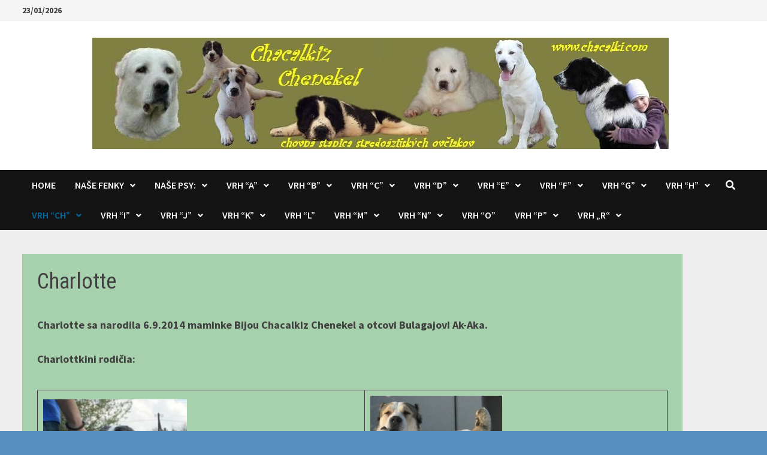

--- FILE ---
content_type: text/html; charset=UTF-8
request_url: https://www.chacalki.com/charlotte/
body_size: 10285
content:
<!doctype html>
<html lang="sk-SK">
<head>
	<meta charset="UTF-8">
	<meta name="viewport" content="width=device-width, initial-scale=1">
	<link rel="profile" href="https://gmpg.org/xfn/11">

	<title>Charlotte &#8211; Chacalkiz Chenekel</title>
<link rel='dns-prefetch' href='//fonts.googleapis.com' />
<link rel='dns-prefetch' href='//s.w.org' />
<link rel="alternate" type="application/rss+xml" title="RSS kanál: Chacalkiz Chenekel &raquo;" href="https://www.chacalki.com/feed/" />
<link rel="alternate" type="application/rss+xml" title="RSS kanál komentárov webu Chacalkiz Chenekel &raquo;" href="https://www.chacalki.com/comments/feed/" />
		<script type="text/javascript">
			window._wpemojiSettings = {"baseUrl":"https:\/\/s.w.org\/images\/core\/emoji\/13.0.0\/72x72\/","ext":".png","svgUrl":"https:\/\/s.w.org\/images\/core\/emoji\/13.0.0\/svg\/","svgExt":".svg","source":{"concatemoji":"https:\/\/www.chacalki.com\/wp-includes\/js\/wp-emoji-release.min.js?ver=5.5.17"}};
			!function(e,a,t){var n,r,o,i=a.createElement("canvas"),p=i.getContext&&i.getContext("2d");function s(e,t){var a=String.fromCharCode;p.clearRect(0,0,i.width,i.height),p.fillText(a.apply(this,e),0,0);e=i.toDataURL();return p.clearRect(0,0,i.width,i.height),p.fillText(a.apply(this,t),0,0),e===i.toDataURL()}function c(e){var t=a.createElement("script");t.src=e,t.defer=t.type="text/javascript",a.getElementsByTagName("head")[0].appendChild(t)}for(o=Array("flag","emoji"),t.supports={everything:!0,everythingExceptFlag:!0},r=0;r<o.length;r++)t.supports[o[r]]=function(e){if(!p||!p.fillText)return!1;switch(p.textBaseline="top",p.font="600 32px Arial",e){case"flag":return s([127987,65039,8205,9895,65039],[127987,65039,8203,9895,65039])?!1:!s([55356,56826,55356,56819],[55356,56826,8203,55356,56819])&&!s([55356,57332,56128,56423,56128,56418,56128,56421,56128,56430,56128,56423,56128,56447],[55356,57332,8203,56128,56423,8203,56128,56418,8203,56128,56421,8203,56128,56430,8203,56128,56423,8203,56128,56447]);case"emoji":return!s([55357,56424,8205,55356,57212],[55357,56424,8203,55356,57212])}return!1}(o[r]),t.supports.everything=t.supports.everything&&t.supports[o[r]],"flag"!==o[r]&&(t.supports.everythingExceptFlag=t.supports.everythingExceptFlag&&t.supports[o[r]]);t.supports.everythingExceptFlag=t.supports.everythingExceptFlag&&!t.supports.flag,t.DOMReady=!1,t.readyCallback=function(){t.DOMReady=!0},t.supports.everything||(n=function(){t.readyCallback()},a.addEventListener?(a.addEventListener("DOMContentLoaded",n,!1),e.addEventListener("load",n,!1)):(e.attachEvent("onload",n),a.attachEvent("onreadystatechange",function(){"complete"===a.readyState&&t.readyCallback()})),(n=t.source||{}).concatemoji?c(n.concatemoji):n.wpemoji&&n.twemoji&&(c(n.twemoji),c(n.wpemoji)))}(window,document,window._wpemojiSettings);
		</script>
		<style type="text/css">
img.wp-smiley,
img.emoji {
	display: inline !important;
	border: none !important;
	box-shadow: none !important;
	height: 1em !important;
	width: 1em !important;
	margin: 0 .07em !important;
	vertical-align: -0.1em !important;
	background: none !important;
	padding: 0 !important;
}
</style>
	<link rel='stylesheet' id='wp-block-library-css'  href='https://www.chacalki.com/wp-includes/css/dist/block-library/style.min.css?ver=5.5.17' type='text/css' media='all' />
<link rel='stylesheet' id='wp-block-library-theme-css'  href='https://www.chacalki.com/wp-includes/css/dist/block-library/theme.min.css?ver=5.5.17' type='text/css' media='all' />
<link rel='stylesheet' id='font-awesome-css'  href='https://www.chacalki.com/wp-content/themes/bam/assets/fonts/css/all.min.css?ver=5.15.4' type='text/css' media='all' />
<link rel='stylesheet' id='bam-style-css'  href='https://www.chacalki.com/wp-content/themes/bam/style.css?ver=1.3.4' type='text/css' media='all' />
<link rel='stylesheet' id='bam-google-fonts-css'  href='https://fonts.googleapis.com/css?family=Source+Sans+Pro%3A100%2C200%2C300%2C400%2C500%2C600%2C700%2C800%2C900%2C100i%2C200i%2C300i%2C400i%2C500i%2C600i%2C700i%2C800i%2C900i|Roboto+Condensed%3A100%2C200%2C300%2C400%2C500%2C600%2C700%2C800%2C900%2C100i%2C200i%2C300i%2C400i%2C500i%2C600i%2C700i%2C800i%2C900i%26subset%3Dlatin' type='text/css' media='all' />
<link rel="https://api.w.org/" href="https://www.chacalki.com/wp-json/" /><link rel="alternate" type="application/json" href="https://www.chacalki.com/wp-json/wp/v2/pages/4946" /><link rel="EditURI" type="application/rsd+xml" title="RSD" href="https://www.chacalki.com/xmlrpc.php?rsd" />
<link rel="wlwmanifest" type="application/wlwmanifest+xml" href="https://www.chacalki.com/wp-includes/wlwmanifest.xml" /> 
<meta name="generator" content="WordPress 5.5.17" />
<link rel="canonical" href="https://www.chacalki.com/charlotte/" />
<link rel='shortlink' href='https://www.chacalki.com/?p=4946' />
<link rel="alternate" type="application/json+oembed" href="https://www.chacalki.com/wp-json/oembed/1.0/embed?url=https%3A%2F%2Fwww.chacalki.com%2Fcharlotte%2F" />
<link rel="alternate" type="text/xml+oembed" href="https://www.chacalki.com/wp-json/oembed/1.0/embed?url=https%3A%2F%2Fwww.chacalki.com%2Fcharlotte%2F&#038;format=xml" />
		<style type="text/css">
					.site-title,
			.site-description {
				position: absolute;
				clip: rect(1px, 1px, 1px, 1px);
				display: none;
			}
				</style>
		<style type="text/css" id="custom-background-css">
body.custom-background { background-image: url("https://www.chacalki.com/wp-content/uploads/2019/05/Tunde_04_2019_02m.jpg"); background-position: left top; background-size: auto; background-repeat: repeat; background-attachment: scroll; }
</style>
	<link rel="icon" href="https://www.chacalki.com/wp-content/uploads/2019/12/cropped-Mina_2019_12_30_019-scaled-1-32x32.jpg" sizes="32x32" />
<link rel="icon" href="https://www.chacalki.com/wp-content/uploads/2019/12/cropped-Mina_2019_12_30_019-scaled-1-192x192.jpg" sizes="192x192" />
<link rel="apple-touch-icon" href="https://www.chacalki.com/wp-content/uploads/2019/12/cropped-Mina_2019_12_30_019-scaled-1-180x180.jpg" />
<meta name="msapplication-TileImage" content="https://www.chacalki.com/wp-content/uploads/2019/12/cropped-Mina_2019_12_30_019-scaled-1-270x270.jpg" />

		<style type="text/css" id="theme-custom-css">
			/* Header CSS */
                    body.boxed-layout #page {
                        max-width: 1443px;
                    }
                
                    @media ( min-width: 768px ) {
                        #primary {
                            width: 93%;
                        }
                    }
                
                    @media ( min-width: 768px ) {
                        #secondary {
                            width: 10%;
                        }
                    }
                /* Color CSS */
                
                    blockquote {
                        border-left: 4px solid #006ba0;
                    }

                    button,
                    input[type="button"],
                    input[type="reset"],
                    input[type="submit"] {
                        background: #006ba0;
                    }

                    .wp-block-search .wp-block-search__button {
                        background: #006ba0;
                    }

                    .bam-readmore {
                        background: #006ba0;
                    }

                    .site-title a, .site-description {
                        color: #006ba0;
                    }

                    .site-header.default-style .main-navigation ul li a:hover {
                        color: #006ba0;
                    }

                    .site-header.default-style .main-navigation ul ul li a:hover {
                        background: #006ba0;
                    }

                    .site-header.default-style .main-navigation .current_page_item > a,
                    .site-header.default-style .main-navigation .current-menu-item > a,
                    .site-header.default-style .main-navigation .current_page_ancestor > a,
                    .site-header.default-style .main-navigation .current-menu-ancestor > a {
                        color: #006ba0;
                    }

                    .site-header.horizontal-style .main-navigation ul li a:hover {
                        color: #006ba0;
                    }

                    .site-header.horizontal-style .main-navigation ul ul li a:hover {
                        background: #006ba0;
                    }

                    .site-header.horizontal-style .main-navigation .current_page_item > a,
                    .site-header.horizontal-style .main-navigation .current-menu-item > a,
                    .site-header.horizontal-style .main-navigation .current_page_ancestor > a,
                    .site-header.horizontal-style .main-navigation .current-menu-ancestor > a {
                        color: #006ba0;
                    }

                    .posts-navigation .nav-previous a:hover,
                    .posts-navigation .nav-next a:hover {
                        color: #006ba0;
                    }

                    .post-navigation .nav-previous .post-title:hover,
                    .post-navigation .nav-next .post-title:hover {
                        color: #006ba0;
                    }

                    .pagination .page-numbers.current {
                        background: #006ba0;
                        border: 1px solid #006ba0;
                        color: #ffffff;
                    }
                      
                    .pagination a.page-numbers:hover {
                        background: #006ba0;
                        border: 1px solid #006ba0;
                    }

                    .widget a:hover,
                    .widget ul li a:hover {
                        color: #006ba0;
                    }

                    li.bm-tab.th-ui-state-active a {
                        border-bottom: 1px solid #006ba0;
                    }

                    .footer-widget-area .widget a:hover {
                        color: #006ba0;
                    }

                    .bms-title a:hover {
                        color: #006ba0;
                    }

                    .bam-entry .entry-title a:hover {
                        color: #006ba0;
                    }

                    .related-post-meta a:hover,
                    .entry-meta a:hover {
                        color: #006ba0;
                    }

                    .related-post-meta .byline a:hover,
                    .entry-meta .byline a:hover {
                        color: #006ba0;
                    }

                    .cat-links a {
                        color: #006ba0;
                    }

                    .tags-links a:hover {
                        background: #006ba0;
                    }

                    .related-post-title a:hover {
                        color: #006ba0;
                    }

                    .author-posts-link:hover {
                        color: #006ba0;
                    }

                    .comment-author a {
                        color: #006ba0;
                    }

                    .comment-metadata a:hover,
                    .comment-metadata a:focus,
                    .pingback .comment-edit-link:hover,
                    .pingback .comment-edit-link:focus {
                        color: #006ba0;
                    }

                    .comment-reply-link:hover,
                    .comment-reply-link:focus {
                        background: #006ba0;
                    }

                    .comment-notes a:hover,
                    .comment-awaiting-moderation a:hover,
                    .logged-in-as a:hover,
                    .form-allowed-tags a:hover {
                        color: #006ba0;
                    }

                    .required {
                        color: #006ba0;
                    }

                    .comment-reply-title small a:before {
                        color: #006ba0;
                    }

                    .wp-block-quote {
                        border-left: 4px solid #006ba0;
                    }

                    .wp-block-quote[style*="text-align:right"], .wp-block-quote[style*="text-align: right"] {
                        border-right: 4px solid #006ba0;
                    }

                    .site-info a:hover {
                        color: #006ba0;
                    }

                    #bam-tags a, .widget_tag_cloud .tagcloud a {
                        background: #006ba0;
                    }

                
                    .page-content a,
                    .entry-content a {
                        color: #181f9b;
                    }
                
                    .page-content a:hover,
                    .entry-content a:hover {
                        color: #00aeef;
                    }
                
                    button,
                    input[type="button"],
                    input[type="reset"],
                    input[type="submit"],
                    .wp-block-search .wp-block-search__button,
                    .bam-readmore {
                        background: #1e73be;
                    }
                
                    button:hover,
                    input[type="button"]:hover,
                    input[type="reset"]:hover,
                    input[type="submit"]:hover,
                    .wp-block-search .wp-block-search__button:hover,
                    .bam-readmore:hover {
                        background: #0634cc;
                    }
                
                    button:hover,
                    input[type="button"]:hover,
                    input[type="reset"]:hover,
                    input[type="submit"]:hover,
                    .wp-block-search .wp-block-search__button:hover,
                    .bam-readmore:hover {
                        color: #eded04;
                    }
                
                    body.boxed-layout.custom-background,
                    body.boxed-layout {
                        background-color: #dddddd;
                    }
                
                    body.boxed-layout #page {
                        background: #bbe4ea;
                    }
                
                    body.boxed-layout.custom-background.separate-containers,
                    body.boxed-layout.separate-containers {
                        background-color: #598fbf;
                    }
                
                    body.boxed-layout.separate-containers .site-content {
                        background: #4daac6;
                    }
                
                    body.wide-layout.custom-background.separate-containers,
                    body.wide-layout.separate-containers {
                        background-color: #eeeeee;
                    }
                
                    body.separate-containers .blog-entry-inner,
                    body.separate-containers.single .site-main,
                    body.separate-containers.page .site-main,
                    body.separate-containers #secondary .widget {
                        background: #a7d1ad;
                    }
                
                    .related-post-meta, 
                    .entry-meta,
                    .related-post-meta .byline a, 
                    .entry-meta .byline a,
                    .related-post-meta a, 
                    .entry-meta a {
                        color: #1e73be;
                    }
                
                    .related-post-meta .byline a:hover, 
                    .entry-meta .byline a:hover,
                    .related-post-meta a:hover, 
                    .entry-meta a:hover {
                        color: #1e73be;
                    }		</style>

	</head>

<body class="page-template-default page page-id-4946 custom-background wp-custom-logo wp-embed-responsive boxed-layout right-sidebar separate-containers">



<div id="page" class="site">
	<a class="skip-link screen-reader-text" href="#content">Skip to content</a>

	
<div id="topbar" class="bam-topbar clearfix">

    <div class="container">

                    <span class="bam-date">23/01/2026</span>
        
        
        
    </div>

</div>
	


<header id="masthead" class="site-header default-style">

    
    

<div id="site-header-inner" class="clearfix container center-logo">

    <div class="site-branding">
    <div class="site-branding-inner">

                    <div class="site-logo-image"><a href="https://www.chacalki.com/" class="custom-logo-link" rel="home"><img width="962" height="186" src="https://www.chacalki.com/wp-content/uploads/2019/05/cropped-logo-nove-3.jpg" class="custom-logo" alt="Chacalkiz Chenekel" srcset="https://www.chacalki.com/wp-content/uploads/2019/05/cropped-logo-nove-3.jpg 962w, https://www.chacalki.com/wp-content/uploads/2019/05/cropped-logo-nove-3-300x58.jpg 300w, https://www.chacalki.com/wp-content/uploads/2019/05/cropped-logo-nove-3-768x148.jpg 768w" sizes="(max-width: 962px) 100vw, 962px" /></a></div>
        
        <div class="site-branding-text">
                            <p class="site-title"><a href="https://www.chacalki.com/" rel="home">Chacalkiz Chenekel</a></p>
                                <p class="site-description">SAO, aziat, stredoaziat, stredoazijsky</p>
                    </div><!-- .site-branding-text -->

    </div><!-- .site-branding-inner -->
</div><!-- .site-branding -->
        
</div><!-- #site-header-inner -->



<nav id="site-navigation" class="main-navigation">

    <div id="site-navigation-inner" class="container align-left show-search">
        
        <div class="menu-top-menu-container"><ul id="primary-menu" class="menu"><li id="menu-item-8" class="menu-item menu-item-type-custom menu-item-object-custom menu-item-home menu-item-8"><a href="https://www.chacalki.com/">Home</a></li>
<li id="menu-item-12" class="menu-item menu-item-type-post_type menu-item-object-page menu-item-has-children menu-item-12"><a href="https://www.chacalki.com/nase-fenky/">Naše fenky</a>
<ul class="sub-menu">
	<li id="menu-item-83" class="menu-item menu-item-type-post_type menu-item-object-page menu-item-83"><a href="https://www.chacalki.com/dorinka/">Dorinka</a></li>
	<li id="menu-item-89" class="menu-item menu-item-type-post_type menu-item-object-page menu-item-89"><a href="https://www.chacalki.com/tunde/">Tunde</a></li>
	<li id="menu-item-72" class="menu-item menu-item-type-post_type menu-item-object-page menu-item-72"><a href="https://www.chacalki.com/arinka/">Arinka</a></li>
	<li id="menu-item-22" class="menu-item menu-item-type-post_type menu-item-object-page menu-item-22"><a href="https://www.chacalki.com/nase-fenky/flekina/">Flekina</a></li>
	<li id="menu-item-21" class="menu-item menu-item-type-post_type menu-item-object-page menu-item-21"><a href="https://www.chacalki.com/nase-fenky/blekina/">Blekyna</a></li>
	<li id="menu-item-82" class="menu-item menu-item-type-post_type menu-item-object-page menu-item-82"><a href="https://www.chacalki.com/dagmarka/">Dagmarka</a></li>
</ul>
</li>
<li id="menu-item-39" class="menu-item menu-item-type-post_type menu-item-object-page menu-item-has-children menu-item-39"><a href="https://www.chacalki.com/nase-psy/">Naše psy:</a>
<ul class="sub-menu">
	<li id="menu-item-40" class="menu-item menu-item-type-post_type menu-item-object-page menu-item-40"><a href="https://www.chacalki.com/nase-psy/bandit/">BANDIT Canislavia</a></li>
	<li id="menu-item-41" class="menu-item menu-item-type-post_type menu-item-object-page menu-item-41"><a href="https://www.chacalki.com/nase-psy/cleusko/">Cleuško Sultán</a></li>
	<li id="menu-item-7106" class="menu-item menu-item-type-post_type menu-item-object-page menu-item-7106"><a href="https://www.chacalki.com/emirko-1-stary-zlty-pes/">Emirko 1. – Starý Žltý Pes</a></li>
</ul>
</li>
<li id="menu-item-119" class="menu-item menu-item-type-post_type menu-item-object-page menu-item-has-children menu-item-119"><a href="https://www.chacalki.com/vrh-a/">Vrh “A”</a>
<ul class="sub-menu">
	<li id="menu-item-131" class="menu-item menu-item-type-post_type menu-item-object-page menu-item-131"><a href="https://www.chacalki.com/azrael/">Azrael</a></li>
	<li id="menu-item-150" class="menu-item menu-item-type-post_type menu-item-object-page menu-item-150"><a href="https://www.chacalki.com/abacab/">Abacab</a></li>
	<li id="menu-item-167" class="menu-item menu-item-type-post_type menu-item-object-page menu-item-167"><a href="https://www.chacalki.com/abucheta/">Abucheta</a></li>
	<li id="menu-item-168" class="menu-item menu-item-type-post_type menu-item-object-page menu-item-168"><a href="https://www.chacalki.com/argush/">Argush</a></li>
	<li id="menu-item-192" class="menu-item menu-item-type-post_type menu-item-object-page menu-item-192"><a href="https://www.chacalki.com/aura-agress/">Aura Agress</a></li>
	<li id="menu-item-193" class="menu-item menu-item-type-post_type menu-item-object-page menu-item-193"><a href="https://www.chacalki.com/afi-affony/">Afi Affony</a></li>
</ul>
</li>
<li id="menu-item-2699" class="menu-item menu-item-type-post_type menu-item-object-page menu-item-has-children menu-item-2699"><a href="https://www.chacalki.com/vrh-b/">Vrh “B”</a>
<ul class="sub-menu">
	<li id="menu-item-2737" class="menu-item menu-item-type-post_type menu-item-object-page menu-item-2737"><a href="https://www.chacalki.com/bishop-bakul/">Bishop</a></li>
	<li id="menu-item-2764" class="menu-item menu-item-type-post_type menu-item-object-page menu-item-2764"><a href="https://www.chacalki.com/barchan/">Barchán</a></li>
	<li id="menu-item-2786" class="menu-item menu-item-type-post_type menu-item-object-page menu-item-2786"><a href="https://www.chacalki.com/black-jack/">Black Jack</a></li>
	<li id="menu-item-2773" class="menu-item menu-item-type-post_type menu-item-object-page menu-item-2773"><a href="https://www.chacalki.com/bajkal-bai/">Bajkal Bai</a></li>
	<li id="menu-item-2809" class="menu-item menu-item-type-post_type menu-item-object-page menu-item-2809"><a href="https://www.chacalki.com/baska/">Baška</a></li>
	<li id="menu-item-2810" class="menu-item menu-item-type-post_type menu-item-object-page menu-item-2810"><a href="https://www.chacalki.com/bijou/">Bijou</a></li>
	<li id="menu-item-2811" class="menu-item menu-item-type-post_type menu-item-object-page menu-item-2811"><a href="https://www.chacalki.com/brownie-beia/">Brownie Beia</a></li>
	<li id="menu-item-2822" class="menu-item menu-item-type-post_type menu-item-object-page menu-item-2822"><a href="https://www.chacalki.com/banshee/">Banshee</a></li>
</ul>
</li>
<li id="menu-item-2712" class="menu-item menu-item-type-post_type menu-item-object-page menu-item-has-children menu-item-2712"><a href="https://www.chacalki.com/vrh-c/">Vrh “C”</a>
<ul class="sub-menu">
	<li id="menu-item-2938" class="menu-item menu-item-type-post_type menu-item-object-page menu-item-2938"><a href="https://www.chacalki.com/cora/">Cora</a></li>
	<li id="menu-item-2949" class="menu-item menu-item-type-post_type menu-item-object-page menu-item-2949"><a href="https://www.chacalki.com/cleo/">Cleo</a></li>
	<li id="menu-item-3158" class="menu-item menu-item-type-post_type menu-item-object-page menu-item-3158"><a href="https://www.chacalki.com/cuby/">Cuby</a></li>
	<li id="menu-item-3361" class="menu-item menu-item-type-post_type menu-item-object-page menu-item-3361"><a href="https://www.chacalki.com/conde/">Condé</a></li>
	<li id="menu-item-3382" class="menu-item menu-item-type-post_type menu-item-object-page menu-item-3382"><a href="https://www.chacalki.com/cardinal-bes/">Cardinal Bes</a></li>
	<li id="menu-item-3386" class="menu-item menu-item-type-post_type menu-item-object-page menu-item-3386"><a href="https://www.chacalki.com/car/">Cár</a></li>
	<li id="menu-item-3406" class="menu-item menu-item-type-post_type menu-item-object-page menu-item-3406"><a href="https://www.chacalki.com/cosmo-bady/">Cosmo – “Bady”</a></li>
	<li id="menu-item-3417" class="menu-item menu-item-type-post_type menu-item-object-page menu-item-3417"><a href="https://www.chacalki.com/cebu/">Cebu</a></li>
</ul>
</li>
<li id="menu-item-2724" class="menu-item menu-item-type-post_type menu-item-object-page menu-item-has-children menu-item-2724"><a href="https://www.chacalki.com/vrh-d/">Vrh “D”</a>
<ul class="sub-menu">
	<li id="menu-item-3420" class="menu-item menu-item-type-post_type menu-item-object-page menu-item-3420"><a href="https://www.chacalki.com/dora/">Dora</a></li>
	<li id="menu-item-3476" class="menu-item menu-item-type-post_type menu-item-object-page menu-item-3476"><a href="https://www.chacalki.com/dasa/">Dáša</a></li>
	<li id="menu-item-3489" class="menu-item menu-item-type-post_type menu-item-object-page menu-item-3489"><a href="https://www.chacalki.com/dafne/">Dafné</a></li>
	<li id="menu-item-3620" class="menu-item menu-item-type-post_type menu-item-object-page menu-item-3620"><a href="https://www.chacalki.com/drago/">Drago</a></li>
	<li id="menu-item-3635" class="menu-item menu-item-type-post_type menu-item-object-page menu-item-3635"><a href="https://www.chacalki.com/dartagnan/">D´Artagnan</a></li>
	<li id="menu-item-3645" class="menu-item menu-item-type-post_type menu-item-object-page menu-item-3645"><a href="https://www.chacalki.com/deja-vu-dezko/">Deja Vu – “Dežko”</a></li>
</ul>
</li>
<li id="menu-item-2846" class="menu-item menu-item-type-post_type menu-item-object-page menu-item-has-children menu-item-2846"><a href="https://www.chacalki.com/vrh-e/">Vrh “E”</a>
<ul class="sub-menu">
	<li id="menu-item-3656" class="menu-item menu-item-type-post_type menu-item-object-page menu-item-3656"><a href="https://www.chacalki.com/emir/">Emir</a></li>
	<li id="menu-item-3664" class="menu-item menu-item-type-post_type menu-item-object-page menu-item-3664"><a href="https://www.chacalki.com/emiel-regis/">Emiel Regis</a></li>
	<li id="menu-item-3670" class="menu-item menu-item-type-post_type menu-item-object-page menu-item-3670"><a href="https://www.chacalki.com/enzo/">Enzo</a></li>
	<li id="menu-item-3683" class="menu-item menu-item-type-post_type menu-item-object-page menu-item-3683"><a href="https://www.chacalki.com/erdogan/">Erdogan</a></li>
	<li id="menu-item-3693" class="menu-item menu-item-type-post_type menu-item-object-page menu-item-3693"><a href="https://www.chacalki.com/engerau/">Engerau</a></li>
	<li id="menu-item-3701" class="menu-item menu-item-type-post_type menu-item-object-page menu-item-3701"><a href="https://www.chacalki.com/eleanor/">Eleanor</a></li>
	<li id="menu-item-3709" class="menu-item menu-item-type-post_type menu-item-object-page menu-item-3709"><a href="https://www.chacalki.com/esme/">Esme</a></li>
	<li id="menu-item-3718" class="menu-item menu-item-type-post_type menu-item-object-page menu-item-3718"><a href="https://www.chacalki.com/era/">Era</a></li>
	<li id="menu-item-3734" class="menu-item menu-item-type-post_type menu-item-object-page menu-item-3734"><a href="https://www.chacalki.com/elijah/">Elijah</a></li>
</ul>
</li>
<li id="menu-item-2862" class="menu-item menu-item-type-post_type menu-item-object-page menu-item-has-children menu-item-2862"><a href="https://www.chacalki.com/vrh-f/">Vrh “F”</a>
<ul class="sub-menu">
	<li id="menu-item-3964" class="menu-item menu-item-type-post_type menu-item-object-page menu-item-3964"><a href="https://www.chacalki.com/fram/">Fram</a></li>
	<li id="menu-item-3995" class="menu-item menu-item-type-post_type menu-item-object-page menu-item-3995"><a href="https://www.chacalki.com/franco-nero/">Franco Nero</a></li>
	<li id="menu-item-4026" class="menu-item menu-item-type-post_type menu-item-object-page menu-item-4026"><a href="https://www.chacalki.com/finist/">Finist</a></li>
	<li id="menu-item-4051" class="menu-item menu-item-type-post_type menu-item-object-page menu-item-4051"><a href="https://www.chacalki.com/farraday/">Farraday</a></li>
	<li id="menu-item-4110" class="menu-item menu-item-type-post_type menu-item-object-page menu-item-4110"><a href="https://www.chacalki.com/faraon/">Faraon</a></li>
	<li id="menu-item-4111" class="menu-item menu-item-type-post_type menu-item-object-page menu-item-4111"><a href="https://www.chacalki.com/ferre/">Ferre</a></li>
	<li id="menu-item-4145" class="menu-item menu-item-type-post_type menu-item-object-page menu-item-4145"><a href="https://www.chacalki.com/fina/">Fina</a></li>
	<li id="menu-item-4175" class="menu-item menu-item-type-post_type menu-item-object-page menu-item-4175"><a href="https://www.chacalki.com/fortuna/">Fortuna</a></li>
	<li id="menu-item-4236" class="menu-item menu-item-type-post_type menu-item-object-page menu-item-4236"><a href="https://www.chacalki.com/fatima/">Fatima</a></li>
	<li id="menu-item-4270" class="menu-item menu-item-type-post_type menu-item-object-page menu-item-4270"><a href="https://www.chacalki.com/freya/">Freya</a></li>
	<li id="menu-item-4327" class="menu-item menu-item-type-post_type menu-item-object-page menu-item-4327"><a href="https://www.chacalki.com/fergie/">Fergie</a></li>
</ul>
</li>
<li id="menu-item-2987" class="menu-item menu-item-type-post_type menu-item-object-page menu-item-has-children menu-item-2987"><a href="https://www.chacalki.com/vrh-g/">Vrh “G”</a>
<ul class="sub-menu">
	<li id="menu-item-4513" class="menu-item menu-item-type-post_type menu-item-object-page menu-item-4513"><a href="https://www.chacalki.com/greta-garbo/">GRETA GARBO</a></li>
	<li id="menu-item-4651" class="menu-item menu-item-type-post_type menu-item-object-page menu-item-4651"><a href="https://www.chacalki.com/gloria/">Gloria</a></li>
	<li id="menu-item-4668" class="menu-item menu-item-type-post_type menu-item-object-page menu-item-4668"><a href="https://www.chacalki.com/grey/">Grey</a></li>
	<li id="menu-item-4678" class="menu-item menu-item-type-post_type menu-item-object-page menu-item-4678"><a href="https://www.chacalki.com/geralt/">Geralt</a></li>
	<li id="menu-item-4688" class="menu-item menu-item-type-post_type menu-item-object-page menu-item-4688"><a href="https://www.chacalki.com/garabash/">Garabash</a></li>
	<li id="menu-item-4689" class="menu-item menu-item-type-post_type menu-item-object-page menu-item-4689"><a href="https://www.chacalki.com/gazi/">Gazi</a></li>
	<li id="menu-item-4703" class="menu-item menu-item-type-post_type menu-item-object-page menu-item-4703"><a href="https://www.chacalki.com/gorbatchow/">Gorbatchow</a></li>
</ul>
</li>
<li id="menu-item-3004" class="menu-item menu-item-type-post_type menu-item-object-page menu-item-has-children menu-item-3004"><a href="https://www.chacalki.com/vrh-h/">Vrh “H”</a>
<ul class="sub-menu">
	<li id="menu-item-4873" class="menu-item menu-item-type-post_type menu-item-object-page menu-item-4873"><a href="https://www.chacalki.com/hagan/">Hagan</a></li>
	<li id="menu-item-4886" class="menu-item menu-item-type-post_type menu-item-object-page menu-item-4886"><a href="https://www.chacalki.com/hannibal/">Hannibal</a></li>
	<li id="menu-item-4887" class="menu-item menu-item-type-post_type menu-item-object-page menu-item-4887"><a href="https://www.chacalki.com/hades/">Hádes</a></li>
	<li id="menu-item-4885" class="menu-item menu-item-type-post_type menu-item-object-page menu-item-4885"><a href="https://www.chacalki.com/hassana/">Hassana</a></li>
	<li id="menu-item-4884" class="menu-item menu-item-type-post_type menu-item-object-page menu-item-4884"><a href="https://www.chacalki.com/hera/">Hera</a></li>
</ul>
</li>
<li id="menu-item-3025" class="menu-item menu-item-type-post_type menu-item-object-page current-menu-ancestor current-menu-parent current_page_parent current_page_ancestor menu-item-has-children menu-item-3025"><a href="https://www.chacalki.com/vrh-ch/">Vrh “CH”</a>
<ul class="sub-menu">
	<li id="menu-item-4960" class="menu-item menu-item-type-post_type menu-item-object-page current-menu-item page_item page-item-4946 current_page_item menu-item-4960"><a href="https://www.chacalki.com/charlotte/" aria-current="page">Charlotte</a></li>
	<li id="menu-item-4944" class="menu-item menu-item-type-post_type menu-item-object-page menu-item-4944"><a href="https://www.chacalki.com/chanel/">Chanel</a></li>
	<li id="menu-item-4990" class="menu-item menu-item-type-post_type menu-item-object-page menu-item-4990"><a href="https://www.chacalki.com/cherry/">Cherry</a></li>
	<li id="menu-item-4991" class="menu-item menu-item-type-post_type menu-item-object-page menu-item-4991"><a href="https://www.chacalki.com/champagne/">Champagne</a></li>
	<li id="menu-item-4992" class="menu-item menu-item-type-post_type menu-item-object-page menu-item-4992"><a href="https://www.chacalki.com/chloe/">Chloe</a></li>
	<li id="menu-item-4945" class="menu-item menu-item-type-post_type menu-item-object-page menu-item-4945"><a href="https://www.chacalki.com/chan/">Chán</a></li>
	<li id="menu-item-4959" class="menu-item menu-item-type-post_type menu-item-object-page menu-item-4959"><a href="https://www.chacalki.com/chaman/">Chaman</a></li>
	<li id="menu-item-4967" class="menu-item menu-item-type-post_type menu-item-object-page menu-item-4967"><a href="https://www.chacalki.com/chacal/">Chacal</a></li>
</ul>
</li>
<li id="menu-item-3050" class="menu-item menu-item-type-post_type menu-item-object-page menu-item-has-children menu-item-3050"><a href="https://www.chacalki.com/vrh-i/">Vrh “I”</a>
<ul class="sub-menu">
	<li id="menu-item-5003" class="menu-item menu-item-type-post_type menu-item-object-page menu-item-5003"><a href="https://www.chacalki.com/isasani/">Isašani</a></li>
	<li id="menu-item-5073" class="menu-item menu-item-type-post_type menu-item-object-page menu-item-5073"><a href="https://www.chacalki.com/isis/">Isis</a></li>
	<li id="menu-item-5072" class="menu-item menu-item-type-post_type menu-item-object-page menu-item-5072"><a href="https://www.chacalki.com/idol/">Idol</a></li>
	<li id="menu-item-5069" class="menu-item menu-item-type-post_type menu-item-object-page menu-item-5069"><a href="https://www.chacalki.com/ilja/">Iľja</a></li>
	<li id="menu-item-5070" class="menu-item menu-item-type-post_type menu-item-object-page menu-item-5070"><a href="https://www.chacalki.com/izar/">Izar</a></li>
	<li id="menu-item-5071" class="menu-item menu-item-type-post_type menu-item-object-page menu-item-5071"><a href="https://www.chacalki.com/ivar/">Ivar</a></li>
</ul>
</li>
<li id="menu-item-3062" class="menu-item menu-item-type-post_type menu-item-object-page menu-item-has-children menu-item-3062"><a href="https://www.chacalki.com/vrh-j/">Vrh “J”</a>
<ul class="sub-menu">
	<li id="menu-item-5103" class="menu-item menu-item-type-post_type menu-item-object-page menu-item-5103"><a href="https://www.chacalki.com/jenisej/">Jenisej</a></li>
	<li id="menu-item-5102" class="menu-item menu-item-type-post_type menu-item-object-page menu-item-5102"><a href="https://www.chacalki.com/jergus-lapin/">Jerguš Lapin</a></li>
	<li id="menu-item-5132" class="menu-item menu-item-type-post_type menu-item-object-page menu-item-5132"><a href="https://www.chacalki.com/jollie/">Jollie</a></li>
	<li id="menu-item-5131" class="menu-item menu-item-type-post_type menu-item-object-page menu-item-5131"><a href="https://www.chacalki.com/jana/">Jana</a></li>
	<li id="menu-item-5130" class="menu-item menu-item-type-post_type menu-item-object-page menu-item-5130"><a href="https://www.chacalki.com/johanka/">Johanka</a></li>
</ul>
</li>
<li id="menu-item-3101" class="menu-item menu-item-type-post_type menu-item-object-page menu-item-has-children menu-item-3101"><a href="https://www.chacalki.com/vrh-k/">Vrh “K”</a>
<ul class="sub-menu">
	<li id="menu-item-5230" class="menu-item menu-item-type-post_type menu-item-object-page menu-item-5230"><a href="https://www.chacalki.com/karmen/">Karmen</a></li>
	<li id="menu-item-5231" class="menu-item menu-item-type-post_type menu-item-object-page menu-item-5231"><a href="https://www.chacalki.com/katniss/">Katniss</a></li>
	<li id="menu-item-5232" class="menu-item menu-item-type-post_type menu-item-object-page menu-item-5232"><a href="https://www.chacalki.com/kiara/">Kiara</a></li>
	<li id="menu-item-5233" class="menu-item menu-item-type-post_type menu-item-object-page menu-item-5233"><a href="https://www.chacalki.com/kora/">Kora</a></li>
	<li id="menu-item-5203" class="menu-item menu-item-type-post_type menu-item-object-page menu-item-5203"><a href="https://www.chacalki.com/kyra/">Kyra</a></li>
	<li id="menu-item-5225" class="menu-item menu-item-type-post_type menu-item-object-page menu-item-5225"><a href="https://www.chacalki.com/kamil/">Kamil</a></li>
	<li id="menu-item-5224" class="menu-item menu-item-type-post_type menu-item-object-page menu-item-5224"><a href="https://www.chacalki.com/kasim/">Kasim</a></li>
	<li id="menu-item-5229" class="menu-item menu-item-type-post_type menu-item-object-page menu-item-5229"><a href="https://www.chacalki.com/kastor-keneth/">Kastor Keneth</a></li>
	<li id="menu-item-5228" class="menu-item menu-item-type-post_type menu-item-object-page menu-item-5228"><a href="https://www.chacalki.com/konan-konor/">Konan Konor</a></li>
	<li id="menu-item-5226" class="menu-item menu-item-type-post_type menu-item-object-page menu-item-5226"><a href="https://www.chacalki.com/kazar/">Kazar</a></li>
	<li id="menu-item-5227" class="menu-item menu-item-type-post_type menu-item-object-page menu-item-5227"><a href="https://www.chacalki.com/korin/">Korin</a></li>
</ul>
</li>
<li id="menu-item-3114" class="menu-item menu-item-type-post_type menu-item-object-page menu-item-3114"><a href="https://www.chacalki.com/vrh-l/">Vrh “L”</a></li>
<li id="menu-item-3141" class="menu-item menu-item-type-post_type menu-item-object-page menu-item-has-children menu-item-3141"><a href="https://www.chacalki.com/vrh-m/">Vrh “M”</a>
<ul class="sub-menu">
	<li id="menu-item-5272" class="menu-item menu-item-type-post_type menu-item-object-page menu-item-5272"><a href="https://www.chacalki.com/monte-cristo/">Monte Cristo</a></li>
	<li id="menu-item-5273" class="menu-item menu-item-type-post_type menu-item-object-page menu-item-5273"><a href="https://www.chacalki.com/miro/">Miro</a></li>
	<li id="menu-item-5274" class="menu-item menu-item-type-post_type menu-item-object-page menu-item-5274"><a href="https://www.chacalki.com/matteo-salvini/">Matteo Salvini</a></li>
	<li id="menu-item-5275" class="menu-item menu-item-type-post_type menu-item-object-page menu-item-5275"><a href="https://www.chacalki.com/michelle/">Michelle</a></li>
	<li id="menu-item-5276" class="menu-item menu-item-type-post_type menu-item-object-page menu-item-5276"><a href="https://www.chacalki.com/maya-sissi/">Maya Sissi</a></li>
	<li id="menu-item-5277" class="menu-item menu-item-type-post_type menu-item-object-page menu-item-5277"><a href="https://www.chacalki.com/marlenka/">Marlenka</a></li>
	<li id="menu-item-5278" class="menu-item menu-item-type-post_type menu-item-object-page menu-item-5278"><a href="https://www.chacalki.com/marina/">Marína</a></li>
	<li id="menu-item-5279" class="menu-item menu-item-type-post_type menu-item-object-page menu-item-5279"><a href="https://www.chacalki.com/maruska/">Maruška</a></li>
	<li id="menu-item-5280" class="menu-item menu-item-type-post_type menu-item-object-page menu-item-5280"><a href="https://www.chacalki.com/matilda/">Matilda</a></li>
	<li id="menu-item-5281" class="menu-item menu-item-type-post_type menu-item-object-page menu-item-5281"><a href="https://www.chacalki.com/mina/">Mína</a></li>
</ul>
</li>
<li id="menu-item-5176" class="menu-item menu-item-type-post_type menu-item-object-page menu-item-has-children menu-item-5176"><a href="https://www.chacalki.com/vrh-n/">Vrh “N”</a>
<ul class="sub-menu">
	<li id="menu-item-5238" class="menu-item menu-item-type-post_type menu-item-object-page menu-item-5238"><a href="https://www.chacalki.com/nestor/">Nestor</a></li>
	<li id="menu-item-5250" class="menu-item menu-item-type-post_type menu-item-object-page menu-item-5250"><a href="https://www.chacalki.com/napoleone/">Napoleone</a></li>
	<li id="menu-item-5249" class="menu-item menu-item-type-post_type menu-item-object-page menu-item-5249"><a href="https://www.chacalki.com/naruto-charles/">Naruto Charles</a></li>
	<li id="menu-item-5247" class="menu-item menu-item-type-post_type menu-item-object-page menu-item-5247"><a href="https://www.chacalki.com/natami-fleka/">Natami Fleka</a></li>
	<li id="menu-item-5248" class="menu-item menu-item-type-post_type menu-item-object-page menu-item-5248"><a href="https://www.chacalki.com/nikita-nene/">Nikita Nene</a></li>
</ul>
</li>
<li id="menu-item-5784" class="menu-item menu-item-type-post_type menu-item-object-page menu-item-5784"><a href="https://www.chacalki.com/vrh-o/">Vrh “O”</a></li>
<li id="menu-item-5824" class="menu-item menu-item-type-post_type menu-item-object-page menu-item-has-children menu-item-5824"><a href="https://www.chacalki.com/vrh-p/">Vrh “P”</a>
<ul class="sub-menu">
	<li id="menu-item-6305" class="menu-item menu-item-type-post_type menu-item-object-page menu-item-6305"><a href="https://www.chacalki.com/pamir/">Pamir</a></li>
	<li id="menu-item-6316" class="menu-item menu-item-type-post_type menu-item-object-page menu-item-6316"><a href="https://www.chacalki.com/platon/">Platon</a></li>
	<li id="menu-item-6310" class="menu-item menu-item-type-post_type menu-item-object-page menu-item-6310"><a href="https://www.chacalki.com/putin/">Putin</a></li>
	<li id="menu-item-6921" class="menu-item menu-item-type-post_type menu-item-object-page menu-item-6921"><a href="https://www.chacalki.com/padme/">Padmé</a></li>
	<li id="menu-item-6905" class="menu-item menu-item-type-post_type menu-item-object-page menu-item-6905"><a href="https://www.chacalki.com/pandora-chacalkiz-chenekel-steniatko-na-predaj/">Pandora Chacalkiz Chenekel</a></li>
	<li id="menu-item-6945" class="menu-item menu-item-type-post_type menu-item-object-page menu-item-6945"><a href="https://www.chacalki.com/persia/">Persia</a></li>
	<li id="menu-item-6906" class="menu-item menu-item-type-post_type menu-item-object-page menu-item-6906"><a href="https://www.chacalki.com/prima/">Prima</a></li>
	<li id="menu-item-6252" class="menu-item menu-item-type-post_type menu-item-object-page menu-item-6252"><a href="https://www.chacalki.com/primula-vesna/">Primula Vesna</a></li>
	<li id="menu-item-6288" class="menu-item menu-item-type-post_type menu-item-object-page menu-item-6288"><a href="https://www.chacalki.com/polarka/">Polárka</a></li>
	<li id="menu-item-6956" class="menu-item menu-item-type-post_type menu-item-object-page menu-item-6956"><a href="https://www.chacalki.com/prada/">Prada</a></li>
	<li id="menu-item-6940" class="menu-item menu-item-type-post_type menu-item-object-page menu-item-6940"><a href="https://www.chacalki.com/porsha/">Porsha</a></li>
</ul>
</li>
<li id="menu-item-7336" class="menu-item menu-item-type-post_type menu-item-object-page menu-item-has-children menu-item-7336"><a href="https://www.chacalki.com/vrh-r/">Vrh „R“</a>
<ul class="sub-menu">
	<li id="menu-item-7428" class="menu-item menu-item-type-post_type menu-item-object-page menu-item-7428"><a href="https://www.chacalki.com/ramzan/">Ramzan</a></li>
	<li id="menu-item-7365" class="menu-item menu-item-type-post_type menu-item-object-page menu-item-7365"><a href="https://www.chacalki.com/rasputin/">Rasputin</a></li>
	<li id="menu-item-7436" class="menu-item menu-item-type-post_type menu-item-object-page menu-item-7436"><a href="https://www.chacalki.com/rasan/">Rašan</a></li>
	<li id="menu-item-7371" class="menu-item menu-item-type-post_type menu-item-object-page menu-item-7371"><a href="https://www.chacalki.com/richelieu/">Richelieu „Riško“</a></li>
	<li id="menu-item-7435" class="menu-item menu-item-type-post_type menu-item-object-page menu-item-7435"><a href="https://www.chacalki.com/rohan/">Rohan</a></li>
	<li id="menu-item-7458" class="menu-item menu-item-type-post_type menu-item-object-page menu-item-7458"><a href="https://www.chacalki.com/reina/">Reina</a></li>
	<li id="menu-item-7377" class="menu-item menu-item-type-post_type menu-item-object-page menu-item-7377"><a href="https://www.chacalki.com/ria-chacalkiz-chenekel/">Ria</a></li>
	<li id="menu-item-7394" class="menu-item menu-item-type-post_type menu-item-object-page menu-item-7394"><a href="https://www.chacalki.com/rimma/">Rimma</a></li>
	<li id="menu-item-7457" class="menu-item menu-item-type-post_type menu-item-object-page menu-item-7457"><a href="https://www.chacalki.com/roxy/">Roxy</a></li>
</ul>
</li>
</ul></div><div class="bam-search-button-icon">
    <i class="fas fa-search" aria-hidden="true"></i>
</div>
<div class="bam-search-box-container">
    <div class="bam-search-box">
        <form role="search" method="get" class="search-form" action="https://www.chacalki.com/">
				<label>
					<span class="screen-reader-text">Hľadať:</span>
					<input type="search" class="search-field" placeholder="Hľadať &hellip;" value="" name="s" />
				</label>
				<input type="submit" class="search-submit" value="Nájdi" />
			</form>    </div><!-- th-search-box -->
</div><!-- .th-search-box-container -->

        <button class="menu-toggle" aria-controls="primary-menu" aria-expanded="false" data-toggle-target=".mobile-navigation"><i class="fas fa-bars"></i>Menu</button>
        
    </div><!-- .container -->
    
</nav><!-- #site-navigation -->
<div class="mobile-dropdown">
    <nav class="mobile-navigation">
        <div class="menu-top-menu-container"><ul id="primary-menu-mobile" class="menu"><li class="menu-item menu-item-type-custom menu-item-object-custom menu-item-home menu-item-8"><a href="https://www.chacalki.com/">Home</a></li>
<li class="menu-item menu-item-type-post_type menu-item-object-page menu-item-has-children menu-item-12"><a href="https://www.chacalki.com/nase-fenky/">Naše fenky</a><button class="dropdown-toggle" data-toggle-target=".mobile-navigation .menu-item-12 > .sub-menu" aria-expanded="false"><span class="screen-reader-text">Show sub menu</span></button>
<ul class="sub-menu">
	<li class="menu-item menu-item-type-post_type menu-item-object-page menu-item-83"><a href="https://www.chacalki.com/dorinka/">Dorinka</a></li>
	<li class="menu-item menu-item-type-post_type menu-item-object-page menu-item-89"><a href="https://www.chacalki.com/tunde/">Tunde</a></li>
	<li class="menu-item menu-item-type-post_type menu-item-object-page menu-item-72"><a href="https://www.chacalki.com/arinka/">Arinka</a></li>
	<li class="menu-item menu-item-type-post_type menu-item-object-page menu-item-22"><a href="https://www.chacalki.com/nase-fenky/flekina/">Flekina</a></li>
	<li class="menu-item menu-item-type-post_type menu-item-object-page menu-item-21"><a href="https://www.chacalki.com/nase-fenky/blekina/">Blekyna</a></li>
	<li class="menu-item menu-item-type-post_type menu-item-object-page menu-item-82"><a href="https://www.chacalki.com/dagmarka/">Dagmarka</a></li>
</ul>
</li>
<li class="menu-item menu-item-type-post_type menu-item-object-page menu-item-has-children menu-item-39"><a href="https://www.chacalki.com/nase-psy/">Naše psy:</a><button class="dropdown-toggle" data-toggle-target=".mobile-navigation .menu-item-39 > .sub-menu" aria-expanded="false"><span class="screen-reader-text">Show sub menu</span></button>
<ul class="sub-menu">
	<li class="menu-item menu-item-type-post_type menu-item-object-page menu-item-40"><a href="https://www.chacalki.com/nase-psy/bandit/">BANDIT Canislavia</a></li>
	<li class="menu-item menu-item-type-post_type menu-item-object-page menu-item-41"><a href="https://www.chacalki.com/nase-psy/cleusko/">Cleuško Sultán</a></li>
	<li class="menu-item menu-item-type-post_type menu-item-object-page menu-item-7106"><a href="https://www.chacalki.com/emirko-1-stary-zlty-pes/">Emirko 1. – Starý Žltý Pes</a></li>
</ul>
</li>
<li class="menu-item menu-item-type-post_type menu-item-object-page menu-item-has-children menu-item-119"><a href="https://www.chacalki.com/vrh-a/">Vrh “A”</a><button class="dropdown-toggle" data-toggle-target=".mobile-navigation .menu-item-119 > .sub-menu" aria-expanded="false"><span class="screen-reader-text">Show sub menu</span></button>
<ul class="sub-menu">
	<li class="menu-item menu-item-type-post_type menu-item-object-page menu-item-131"><a href="https://www.chacalki.com/azrael/">Azrael</a></li>
	<li class="menu-item menu-item-type-post_type menu-item-object-page menu-item-150"><a href="https://www.chacalki.com/abacab/">Abacab</a></li>
	<li class="menu-item menu-item-type-post_type menu-item-object-page menu-item-167"><a href="https://www.chacalki.com/abucheta/">Abucheta</a></li>
	<li class="menu-item menu-item-type-post_type menu-item-object-page menu-item-168"><a href="https://www.chacalki.com/argush/">Argush</a></li>
	<li class="menu-item menu-item-type-post_type menu-item-object-page menu-item-192"><a href="https://www.chacalki.com/aura-agress/">Aura Agress</a></li>
	<li class="menu-item menu-item-type-post_type menu-item-object-page menu-item-193"><a href="https://www.chacalki.com/afi-affony/">Afi Affony</a></li>
</ul>
</li>
<li class="menu-item menu-item-type-post_type menu-item-object-page menu-item-has-children menu-item-2699"><a href="https://www.chacalki.com/vrh-b/">Vrh “B”</a><button class="dropdown-toggle" data-toggle-target=".mobile-navigation .menu-item-2699 > .sub-menu" aria-expanded="false"><span class="screen-reader-text">Show sub menu</span></button>
<ul class="sub-menu">
	<li class="menu-item menu-item-type-post_type menu-item-object-page menu-item-2737"><a href="https://www.chacalki.com/bishop-bakul/">Bishop</a></li>
	<li class="menu-item menu-item-type-post_type menu-item-object-page menu-item-2764"><a href="https://www.chacalki.com/barchan/">Barchán</a></li>
	<li class="menu-item menu-item-type-post_type menu-item-object-page menu-item-2786"><a href="https://www.chacalki.com/black-jack/">Black Jack</a></li>
	<li class="menu-item menu-item-type-post_type menu-item-object-page menu-item-2773"><a href="https://www.chacalki.com/bajkal-bai/">Bajkal Bai</a></li>
	<li class="menu-item menu-item-type-post_type menu-item-object-page menu-item-2809"><a href="https://www.chacalki.com/baska/">Baška</a></li>
	<li class="menu-item menu-item-type-post_type menu-item-object-page menu-item-2810"><a href="https://www.chacalki.com/bijou/">Bijou</a></li>
	<li class="menu-item menu-item-type-post_type menu-item-object-page menu-item-2811"><a href="https://www.chacalki.com/brownie-beia/">Brownie Beia</a></li>
	<li class="menu-item menu-item-type-post_type menu-item-object-page menu-item-2822"><a href="https://www.chacalki.com/banshee/">Banshee</a></li>
</ul>
</li>
<li class="menu-item menu-item-type-post_type menu-item-object-page menu-item-has-children menu-item-2712"><a href="https://www.chacalki.com/vrh-c/">Vrh “C”</a><button class="dropdown-toggle" data-toggle-target=".mobile-navigation .menu-item-2712 > .sub-menu" aria-expanded="false"><span class="screen-reader-text">Show sub menu</span></button>
<ul class="sub-menu">
	<li class="menu-item menu-item-type-post_type menu-item-object-page menu-item-2938"><a href="https://www.chacalki.com/cora/">Cora</a></li>
	<li class="menu-item menu-item-type-post_type menu-item-object-page menu-item-2949"><a href="https://www.chacalki.com/cleo/">Cleo</a></li>
	<li class="menu-item menu-item-type-post_type menu-item-object-page menu-item-3158"><a href="https://www.chacalki.com/cuby/">Cuby</a></li>
	<li class="menu-item menu-item-type-post_type menu-item-object-page menu-item-3361"><a href="https://www.chacalki.com/conde/">Condé</a></li>
	<li class="menu-item menu-item-type-post_type menu-item-object-page menu-item-3382"><a href="https://www.chacalki.com/cardinal-bes/">Cardinal Bes</a></li>
	<li class="menu-item menu-item-type-post_type menu-item-object-page menu-item-3386"><a href="https://www.chacalki.com/car/">Cár</a></li>
	<li class="menu-item menu-item-type-post_type menu-item-object-page menu-item-3406"><a href="https://www.chacalki.com/cosmo-bady/">Cosmo – “Bady”</a></li>
	<li class="menu-item menu-item-type-post_type menu-item-object-page menu-item-3417"><a href="https://www.chacalki.com/cebu/">Cebu</a></li>
</ul>
</li>
<li class="menu-item menu-item-type-post_type menu-item-object-page menu-item-has-children menu-item-2724"><a href="https://www.chacalki.com/vrh-d/">Vrh “D”</a><button class="dropdown-toggle" data-toggle-target=".mobile-navigation .menu-item-2724 > .sub-menu" aria-expanded="false"><span class="screen-reader-text">Show sub menu</span></button>
<ul class="sub-menu">
	<li class="menu-item menu-item-type-post_type menu-item-object-page menu-item-3420"><a href="https://www.chacalki.com/dora/">Dora</a></li>
	<li class="menu-item menu-item-type-post_type menu-item-object-page menu-item-3476"><a href="https://www.chacalki.com/dasa/">Dáša</a></li>
	<li class="menu-item menu-item-type-post_type menu-item-object-page menu-item-3489"><a href="https://www.chacalki.com/dafne/">Dafné</a></li>
	<li class="menu-item menu-item-type-post_type menu-item-object-page menu-item-3620"><a href="https://www.chacalki.com/drago/">Drago</a></li>
	<li class="menu-item menu-item-type-post_type menu-item-object-page menu-item-3635"><a href="https://www.chacalki.com/dartagnan/">D´Artagnan</a></li>
	<li class="menu-item menu-item-type-post_type menu-item-object-page menu-item-3645"><a href="https://www.chacalki.com/deja-vu-dezko/">Deja Vu – “Dežko”</a></li>
</ul>
</li>
<li class="menu-item menu-item-type-post_type menu-item-object-page menu-item-has-children menu-item-2846"><a href="https://www.chacalki.com/vrh-e/">Vrh “E”</a><button class="dropdown-toggle" data-toggle-target=".mobile-navigation .menu-item-2846 > .sub-menu" aria-expanded="false"><span class="screen-reader-text">Show sub menu</span></button>
<ul class="sub-menu">
	<li class="menu-item menu-item-type-post_type menu-item-object-page menu-item-3656"><a href="https://www.chacalki.com/emir/">Emir</a></li>
	<li class="menu-item menu-item-type-post_type menu-item-object-page menu-item-3664"><a href="https://www.chacalki.com/emiel-regis/">Emiel Regis</a></li>
	<li class="menu-item menu-item-type-post_type menu-item-object-page menu-item-3670"><a href="https://www.chacalki.com/enzo/">Enzo</a></li>
	<li class="menu-item menu-item-type-post_type menu-item-object-page menu-item-3683"><a href="https://www.chacalki.com/erdogan/">Erdogan</a></li>
	<li class="menu-item menu-item-type-post_type menu-item-object-page menu-item-3693"><a href="https://www.chacalki.com/engerau/">Engerau</a></li>
	<li class="menu-item menu-item-type-post_type menu-item-object-page menu-item-3701"><a href="https://www.chacalki.com/eleanor/">Eleanor</a></li>
	<li class="menu-item menu-item-type-post_type menu-item-object-page menu-item-3709"><a href="https://www.chacalki.com/esme/">Esme</a></li>
	<li class="menu-item menu-item-type-post_type menu-item-object-page menu-item-3718"><a href="https://www.chacalki.com/era/">Era</a></li>
	<li class="menu-item menu-item-type-post_type menu-item-object-page menu-item-3734"><a href="https://www.chacalki.com/elijah/">Elijah</a></li>
</ul>
</li>
<li class="menu-item menu-item-type-post_type menu-item-object-page menu-item-has-children menu-item-2862"><a href="https://www.chacalki.com/vrh-f/">Vrh “F”</a><button class="dropdown-toggle" data-toggle-target=".mobile-navigation .menu-item-2862 > .sub-menu" aria-expanded="false"><span class="screen-reader-text">Show sub menu</span></button>
<ul class="sub-menu">
	<li class="menu-item menu-item-type-post_type menu-item-object-page menu-item-3964"><a href="https://www.chacalki.com/fram/">Fram</a></li>
	<li class="menu-item menu-item-type-post_type menu-item-object-page menu-item-3995"><a href="https://www.chacalki.com/franco-nero/">Franco Nero</a></li>
	<li class="menu-item menu-item-type-post_type menu-item-object-page menu-item-4026"><a href="https://www.chacalki.com/finist/">Finist</a></li>
	<li class="menu-item menu-item-type-post_type menu-item-object-page menu-item-4051"><a href="https://www.chacalki.com/farraday/">Farraday</a></li>
	<li class="menu-item menu-item-type-post_type menu-item-object-page menu-item-4110"><a href="https://www.chacalki.com/faraon/">Faraon</a></li>
	<li class="menu-item menu-item-type-post_type menu-item-object-page menu-item-4111"><a href="https://www.chacalki.com/ferre/">Ferre</a></li>
	<li class="menu-item menu-item-type-post_type menu-item-object-page menu-item-4145"><a href="https://www.chacalki.com/fina/">Fina</a></li>
	<li class="menu-item menu-item-type-post_type menu-item-object-page menu-item-4175"><a href="https://www.chacalki.com/fortuna/">Fortuna</a></li>
	<li class="menu-item menu-item-type-post_type menu-item-object-page menu-item-4236"><a href="https://www.chacalki.com/fatima/">Fatima</a></li>
	<li class="menu-item menu-item-type-post_type menu-item-object-page menu-item-4270"><a href="https://www.chacalki.com/freya/">Freya</a></li>
	<li class="menu-item menu-item-type-post_type menu-item-object-page menu-item-4327"><a href="https://www.chacalki.com/fergie/">Fergie</a></li>
</ul>
</li>
<li class="menu-item menu-item-type-post_type menu-item-object-page menu-item-has-children menu-item-2987"><a href="https://www.chacalki.com/vrh-g/">Vrh “G”</a><button class="dropdown-toggle" data-toggle-target=".mobile-navigation .menu-item-2987 > .sub-menu" aria-expanded="false"><span class="screen-reader-text">Show sub menu</span></button>
<ul class="sub-menu">
	<li class="menu-item menu-item-type-post_type menu-item-object-page menu-item-4513"><a href="https://www.chacalki.com/greta-garbo/">GRETA GARBO</a></li>
	<li class="menu-item menu-item-type-post_type menu-item-object-page menu-item-4651"><a href="https://www.chacalki.com/gloria/">Gloria</a></li>
	<li class="menu-item menu-item-type-post_type menu-item-object-page menu-item-4668"><a href="https://www.chacalki.com/grey/">Grey</a></li>
	<li class="menu-item menu-item-type-post_type menu-item-object-page menu-item-4678"><a href="https://www.chacalki.com/geralt/">Geralt</a></li>
	<li class="menu-item menu-item-type-post_type menu-item-object-page menu-item-4688"><a href="https://www.chacalki.com/garabash/">Garabash</a></li>
	<li class="menu-item menu-item-type-post_type menu-item-object-page menu-item-4689"><a href="https://www.chacalki.com/gazi/">Gazi</a></li>
	<li class="menu-item menu-item-type-post_type menu-item-object-page menu-item-4703"><a href="https://www.chacalki.com/gorbatchow/">Gorbatchow</a></li>
</ul>
</li>
<li class="menu-item menu-item-type-post_type menu-item-object-page menu-item-has-children menu-item-3004"><a href="https://www.chacalki.com/vrh-h/">Vrh “H”</a><button class="dropdown-toggle" data-toggle-target=".mobile-navigation .menu-item-3004 > .sub-menu" aria-expanded="false"><span class="screen-reader-text">Show sub menu</span></button>
<ul class="sub-menu">
	<li class="menu-item menu-item-type-post_type menu-item-object-page menu-item-4873"><a href="https://www.chacalki.com/hagan/">Hagan</a></li>
	<li class="menu-item menu-item-type-post_type menu-item-object-page menu-item-4886"><a href="https://www.chacalki.com/hannibal/">Hannibal</a></li>
	<li class="menu-item menu-item-type-post_type menu-item-object-page menu-item-4887"><a href="https://www.chacalki.com/hades/">Hádes</a></li>
	<li class="menu-item menu-item-type-post_type menu-item-object-page menu-item-4885"><a href="https://www.chacalki.com/hassana/">Hassana</a></li>
	<li class="menu-item menu-item-type-post_type menu-item-object-page menu-item-4884"><a href="https://www.chacalki.com/hera/">Hera</a></li>
</ul>
</li>
<li class="menu-item menu-item-type-post_type menu-item-object-page current-menu-ancestor current-menu-parent current_page_parent current_page_ancestor menu-item-has-children menu-item-3025"><a href="https://www.chacalki.com/vrh-ch/">Vrh “CH”</a><button class="dropdown-toggle" data-toggle-target=".mobile-navigation .menu-item-3025 > .sub-menu" aria-expanded="false"><span class="screen-reader-text">Show sub menu</span></button>
<ul class="sub-menu">
	<li class="menu-item menu-item-type-post_type menu-item-object-page current-menu-item page_item page-item-4946 current_page_item menu-item-4960"><a href="https://www.chacalki.com/charlotte/" aria-current="page">Charlotte</a></li>
	<li class="menu-item menu-item-type-post_type menu-item-object-page menu-item-4944"><a href="https://www.chacalki.com/chanel/">Chanel</a></li>
	<li class="menu-item menu-item-type-post_type menu-item-object-page menu-item-4990"><a href="https://www.chacalki.com/cherry/">Cherry</a></li>
	<li class="menu-item menu-item-type-post_type menu-item-object-page menu-item-4991"><a href="https://www.chacalki.com/champagne/">Champagne</a></li>
	<li class="menu-item menu-item-type-post_type menu-item-object-page menu-item-4992"><a href="https://www.chacalki.com/chloe/">Chloe</a></li>
	<li class="menu-item menu-item-type-post_type menu-item-object-page menu-item-4945"><a href="https://www.chacalki.com/chan/">Chán</a></li>
	<li class="menu-item menu-item-type-post_type menu-item-object-page menu-item-4959"><a href="https://www.chacalki.com/chaman/">Chaman</a></li>
	<li class="menu-item menu-item-type-post_type menu-item-object-page menu-item-4967"><a href="https://www.chacalki.com/chacal/">Chacal</a></li>
</ul>
</li>
<li class="menu-item menu-item-type-post_type menu-item-object-page menu-item-has-children menu-item-3050"><a href="https://www.chacalki.com/vrh-i/">Vrh “I”</a><button class="dropdown-toggle" data-toggle-target=".mobile-navigation .menu-item-3050 > .sub-menu" aria-expanded="false"><span class="screen-reader-text">Show sub menu</span></button>
<ul class="sub-menu">
	<li class="menu-item menu-item-type-post_type menu-item-object-page menu-item-5003"><a href="https://www.chacalki.com/isasani/">Isašani</a></li>
	<li class="menu-item menu-item-type-post_type menu-item-object-page menu-item-5073"><a href="https://www.chacalki.com/isis/">Isis</a></li>
	<li class="menu-item menu-item-type-post_type menu-item-object-page menu-item-5072"><a href="https://www.chacalki.com/idol/">Idol</a></li>
	<li class="menu-item menu-item-type-post_type menu-item-object-page menu-item-5069"><a href="https://www.chacalki.com/ilja/">Iľja</a></li>
	<li class="menu-item menu-item-type-post_type menu-item-object-page menu-item-5070"><a href="https://www.chacalki.com/izar/">Izar</a></li>
	<li class="menu-item menu-item-type-post_type menu-item-object-page menu-item-5071"><a href="https://www.chacalki.com/ivar/">Ivar</a></li>
</ul>
</li>
<li class="menu-item menu-item-type-post_type menu-item-object-page menu-item-has-children menu-item-3062"><a href="https://www.chacalki.com/vrh-j/">Vrh “J”</a><button class="dropdown-toggle" data-toggle-target=".mobile-navigation .menu-item-3062 > .sub-menu" aria-expanded="false"><span class="screen-reader-text">Show sub menu</span></button>
<ul class="sub-menu">
	<li class="menu-item menu-item-type-post_type menu-item-object-page menu-item-5103"><a href="https://www.chacalki.com/jenisej/">Jenisej</a></li>
	<li class="menu-item menu-item-type-post_type menu-item-object-page menu-item-5102"><a href="https://www.chacalki.com/jergus-lapin/">Jerguš Lapin</a></li>
	<li class="menu-item menu-item-type-post_type menu-item-object-page menu-item-5132"><a href="https://www.chacalki.com/jollie/">Jollie</a></li>
	<li class="menu-item menu-item-type-post_type menu-item-object-page menu-item-5131"><a href="https://www.chacalki.com/jana/">Jana</a></li>
	<li class="menu-item menu-item-type-post_type menu-item-object-page menu-item-5130"><a href="https://www.chacalki.com/johanka/">Johanka</a></li>
</ul>
</li>
<li class="menu-item menu-item-type-post_type menu-item-object-page menu-item-has-children menu-item-3101"><a href="https://www.chacalki.com/vrh-k/">Vrh “K”</a><button class="dropdown-toggle" data-toggle-target=".mobile-navigation .menu-item-3101 > .sub-menu" aria-expanded="false"><span class="screen-reader-text">Show sub menu</span></button>
<ul class="sub-menu">
	<li class="menu-item menu-item-type-post_type menu-item-object-page menu-item-5230"><a href="https://www.chacalki.com/karmen/">Karmen</a></li>
	<li class="menu-item menu-item-type-post_type menu-item-object-page menu-item-5231"><a href="https://www.chacalki.com/katniss/">Katniss</a></li>
	<li class="menu-item menu-item-type-post_type menu-item-object-page menu-item-5232"><a href="https://www.chacalki.com/kiara/">Kiara</a></li>
	<li class="menu-item menu-item-type-post_type menu-item-object-page menu-item-5233"><a href="https://www.chacalki.com/kora/">Kora</a></li>
	<li class="menu-item menu-item-type-post_type menu-item-object-page menu-item-5203"><a href="https://www.chacalki.com/kyra/">Kyra</a></li>
	<li class="menu-item menu-item-type-post_type menu-item-object-page menu-item-5225"><a href="https://www.chacalki.com/kamil/">Kamil</a></li>
	<li class="menu-item menu-item-type-post_type menu-item-object-page menu-item-5224"><a href="https://www.chacalki.com/kasim/">Kasim</a></li>
	<li class="menu-item menu-item-type-post_type menu-item-object-page menu-item-5229"><a href="https://www.chacalki.com/kastor-keneth/">Kastor Keneth</a></li>
	<li class="menu-item menu-item-type-post_type menu-item-object-page menu-item-5228"><a href="https://www.chacalki.com/konan-konor/">Konan Konor</a></li>
	<li class="menu-item menu-item-type-post_type menu-item-object-page menu-item-5226"><a href="https://www.chacalki.com/kazar/">Kazar</a></li>
	<li class="menu-item menu-item-type-post_type menu-item-object-page menu-item-5227"><a href="https://www.chacalki.com/korin/">Korin</a></li>
</ul>
</li>
<li class="menu-item menu-item-type-post_type menu-item-object-page menu-item-3114"><a href="https://www.chacalki.com/vrh-l/">Vrh “L”</a></li>
<li class="menu-item menu-item-type-post_type menu-item-object-page menu-item-has-children menu-item-3141"><a href="https://www.chacalki.com/vrh-m/">Vrh “M”</a><button class="dropdown-toggle" data-toggle-target=".mobile-navigation .menu-item-3141 > .sub-menu" aria-expanded="false"><span class="screen-reader-text">Show sub menu</span></button>
<ul class="sub-menu">
	<li class="menu-item menu-item-type-post_type menu-item-object-page menu-item-5272"><a href="https://www.chacalki.com/monte-cristo/">Monte Cristo</a></li>
	<li class="menu-item menu-item-type-post_type menu-item-object-page menu-item-5273"><a href="https://www.chacalki.com/miro/">Miro</a></li>
	<li class="menu-item menu-item-type-post_type menu-item-object-page menu-item-5274"><a href="https://www.chacalki.com/matteo-salvini/">Matteo Salvini</a></li>
	<li class="menu-item menu-item-type-post_type menu-item-object-page menu-item-5275"><a href="https://www.chacalki.com/michelle/">Michelle</a></li>
	<li class="menu-item menu-item-type-post_type menu-item-object-page menu-item-5276"><a href="https://www.chacalki.com/maya-sissi/">Maya Sissi</a></li>
	<li class="menu-item menu-item-type-post_type menu-item-object-page menu-item-5277"><a href="https://www.chacalki.com/marlenka/">Marlenka</a></li>
	<li class="menu-item menu-item-type-post_type menu-item-object-page menu-item-5278"><a href="https://www.chacalki.com/marina/">Marína</a></li>
	<li class="menu-item menu-item-type-post_type menu-item-object-page menu-item-5279"><a href="https://www.chacalki.com/maruska/">Maruška</a></li>
	<li class="menu-item menu-item-type-post_type menu-item-object-page menu-item-5280"><a href="https://www.chacalki.com/matilda/">Matilda</a></li>
	<li class="menu-item menu-item-type-post_type menu-item-object-page menu-item-5281"><a href="https://www.chacalki.com/mina/">Mína</a></li>
</ul>
</li>
<li class="menu-item menu-item-type-post_type menu-item-object-page menu-item-has-children menu-item-5176"><a href="https://www.chacalki.com/vrh-n/">Vrh “N”</a><button class="dropdown-toggle" data-toggle-target=".mobile-navigation .menu-item-5176 > .sub-menu" aria-expanded="false"><span class="screen-reader-text">Show sub menu</span></button>
<ul class="sub-menu">
	<li class="menu-item menu-item-type-post_type menu-item-object-page menu-item-5238"><a href="https://www.chacalki.com/nestor/">Nestor</a></li>
	<li class="menu-item menu-item-type-post_type menu-item-object-page menu-item-5250"><a href="https://www.chacalki.com/napoleone/">Napoleone</a></li>
	<li class="menu-item menu-item-type-post_type menu-item-object-page menu-item-5249"><a href="https://www.chacalki.com/naruto-charles/">Naruto Charles</a></li>
	<li class="menu-item menu-item-type-post_type menu-item-object-page menu-item-5247"><a href="https://www.chacalki.com/natami-fleka/">Natami Fleka</a></li>
	<li class="menu-item menu-item-type-post_type menu-item-object-page menu-item-5248"><a href="https://www.chacalki.com/nikita-nene/">Nikita Nene</a></li>
</ul>
</li>
<li class="menu-item menu-item-type-post_type menu-item-object-page menu-item-5784"><a href="https://www.chacalki.com/vrh-o/">Vrh “O”</a></li>
<li class="menu-item menu-item-type-post_type menu-item-object-page menu-item-has-children menu-item-5824"><a href="https://www.chacalki.com/vrh-p/">Vrh “P”</a><button class="dropdown-toggle" data-toggle-target=".mobile-navigation .menu-item-5824 > .sub-menu" aria-expanded="false"><span class="screen-reader-text">Show sub menu</span></button>
<ul class="sub-menu">
	<li class="menu-item menu-item-type-post_type menu-item-object-page menu-item-6305"><a href="https://www.chacalki.com/pamir/">Pamir</a></li>
	<li class="menu-item menu-item-type-post_type menu-item-object-page menu-item-6316"><a href="https://www.chacalki.com/platon/">Platon</a></li>
	<li class="menu-item menu-item-type-post_type menu-item-object-page menu-item-6310"><a href="https://www.chacalki.com/putin/">Putin</a></li>
	<li class="menu-item menu-item-type-post_type menu-item-object-page menu-item-6921"><a href="https://www.chacalki.com/padme/">Padmé</a></li>
	<li class="menu-item menu-item-type-post_type menu-item-object-page menu-item-6905"><a href="https://www.chacalki.com/pandora-chacalkiz-chenekel-steniatko-na-predaj/">Pandora Chacalkiz Chenekel</a></li>
	<li class="menu-item menu-item-type-post_type menu-item-object-page menu-item-6945"><a href="https://www.chacalki.com/persia/">Persia</a></li>
	<li class="menu-item menu-item-type-post_type menu-item-object-page menu-item-6906"><a href="https://www.chacalki.com/prima/">Prima</a></li>
	<li class="menu-item menu-item-type-post_type menu-item-object-page menu-item-6252"><a href="https://www.chacalki.com/primula-vesna/">Primula Vesna</a></li>
	<li class="menu-item menu-item-type-post_type menu-item-object-page menu-item-6288"><a href="https://www.chacalki.com/polarka/">Polárka</a></li>
	<li class="menu-item menu-item-type-post_type menu-item-object-page menu-item-6956"><a href="https://www.chacalki.com/prada/">Prada</a></li>
	<li class="menu-item menu-item-type-post_type menu-item-object-page menu-item-6940"><a href="https://www.chacalki.com/porsha/">Porsha</a></li>
</ul>
</li>
<li class="menu-item menu-item-type-post_type menu-item-object-page menu-item-has-children menu-item-7336"><a href="https://www.chacalki.com/vrh-r/">Vrh „R“</a><button class="dropdown-toggle" data-toggle-target=".mobile-navigation .menu-item-7336 > .sub-menu" aria-expanded="false"><span class="screen-reader-text">Show sub menu</span></button>
<ul class="sub-menu">
	<li class="menu-item menu-item-type-post_type menu-item-object-page menu-item-7428"><a href="https://www.chacalki.com/ramzan/">Ramzan</a></li>
	<li class="menu-item menu-item-type-post_type menu-item-object-page menu-item-7365"><a href="https://www.chacalki.com/rasputin/">Rasputin</a></li>
	<li class="menu-item menu-item-type-post_type menu-item-object-page menu-item-7436"><a href="https://www.chacalki.com/rasan/">Rašan</a></li>
	<li class="menu-item menu-item-type-post_type menu-item-object-page menu-item-7371"><a href="https://www.chacalki.com/richelieu/">Richelieu „Riško“</a></li>
	<li class="menu-item menu-item-type-post_type menu-item-object-page menu-item-7435"><a href="https://www.chacalki.com/rohan/">Rohan</a></li>
	<li class="menu-item menu-item-type-post_type menu-item-object-page menu-item-7458"><a href="https://www.chacalki.com/reina/">Reina</a></li>
	<li class="menu-item menu-item-type-post_type menu-item-object-page menu-item-7377"><a href="https://www.chacalki.com/ria-chacalkiz-chenekel/">Ria</a></li>
	<li class="menu-item menu-item-type-post_type menu-item-object-page menu-item-7394"><a href="https://www.chacalki.com/rimma/">Rimma</a></li>
	<li class="menu-item menu-item-type-post_type menu-item-object-page menu-item-7457"><a href="https://www.chacalki.com/roxy/">Roxy</a></li>
</ul>
</li>
</ul></div>    </nav>
</div>

    
         
</header><!-- #masthead -->


	
	<div id="content" class="site-content">
		<div class="container">

	
	<div id="primary" class="content-area">

		
		<main id="main" class="site-main">

			
			
<article id="post-4946" class="post-4946 page type-page status-publish hentry">

	
	
	<header class="entry-header">
		<h1 class="page-entry-title entry-title">Charlotte</h1>	</header><!-- .entry-header -->

	
	
	
	<div class="entry-content">
		
<p id="block-afdffd52-69e7-40b0-bfb3-16b5ab3978df"><strong>Charlotte sa narodila 6.9.2014</strong> <strong>maminke Bijou Chacalkiz Chenekel a otcovi Bulagajovi Ak-Aka.</strong></p>



<p id="block-f6d7f344-9669-48ef-9b9b-fb95966e5ae7"><strong>Charlottkini rodičia:</strong></p>



<figure class="wp-block-table"><table><tbody><tr><td>   <a href="https://www.chacalki.com/bijou/"><img loading="lazy" width="215" height="287" class="wp-image-3006" style="width: 240px;" src="https://www.chacalki.com/wp-content/uploads/2019/05/Bijou_04_2011_01m.jpg" alt=""><br>   Bijou Chacalkiz Chenekel&nbsp;<br>   HD 0/0 ED 0/0   </a></td><td>   <img loading="lazy" width="441" height="666" class="wp-image-2966" style="width: 220px;" src="https://www.chacalki.com/wp-content/uploads/2019/05/Bulagaj_portret_03.jpg" alt="" srcset="https://www.chacalki.com/wp-content/uploads/2019/05/Bulagaj_portret_03.jpg 441w, https://www.chacalki.com/wp-content/uploads/2019/05/Bulagaj_portret_03-199x300.jpg 199w" sizes="(max-width: 441px) 100vw, 441px" /><br>   Bulagaj Ak-Aka<br>   HD 0/0 ED 0/0   </td></tr></tbody></table></figure>



<p class="has-text-align-center"><strong>Charlottka sa narodila ako prvé šteniatko z vrhu.</strong></p>



<div class="wp-block-image"><figure class="aligncenter size-large is-resized"><img loading="lazy" src="https://www.chacalki.com/wp-content/uploads/2020/09/CHARLOTTE_01.jpg" alt="" class="wp-image-4950" width="390" height="460" srcset="https://www.chacalki.com/wp-content/uploads/2020/09/CHARLOTTE_01.jpg 543w, https://www.chacalki.com/wp-content/uploads/2020/09/CHARLOTTE_01-255x300.jpg 255w" sizes="(max-width: 390px) 100vw, 390px" /><figcaption><strong>Charlotte Chacalkiz Chenekel, 2 mesiace</strong></figcaption></figure></div>



<div class="wp-block-image"><figure class="aligncenter size-large is-resized"><img loading="lazy" src="https://www.chacalki.com/wp-content/uploads/2020/09/CHARLOTTE_02.jpg" alt="" class="wp-image-4952" width="407" height="470" srcset="https://www.chacalki.com/wp-content/uploads/2020/09/CHARLOTTE_02.jpg 529w, https://www.chacalki.com/wp-content/uploads/2020/09/CHARLOTTE_02-260x300.jpg 260w" sizes="(max-width: 407px) 100vw, 407px" /><figcaption><strong>Charlotte Chacalkiz Chenekel, 2,5 mesiaca</strong></figcaption></figure></div>



<div class="wp-block-image"><figure class="aligncenter size-large is-resized"><img loading="lazy" src="https://www.chacalki.com/wp-content/uploads/2020/09/CHARLOTTE_03.jpg" alt="" class="wp-image-4951" width="440" height="474" srcset="https://www.chacalki.com/wp-content/uploads/2020/09/CHARLOTTE_03.jpg 500w, https://www.chacalki.com/wp-content/uploads/2020/09/CHARLOTTE_03-278x300.jpg 278w" sizes="(max-width: 440px) 100vw, 440px" /><figcaption><strong>Charlotte Chacalkiz Chenekel, 3 mesiace</strong></figcaption></figure></div>



<div class="wp-block-image"><figure class="aligncenter size-large"><img loading="lazy" width="555" height="440" src="https://www.chacalki.com/wp-content/uploads/2020/09/Charlotte_Matka_04_2015_02.jpg" alt="" class="wp-image-4949" srcset="https://www.chacalki.com/wp-content/uploads/2020/09/Charlotte_Matka_04_2015_02.jpg 555w, https://www.chacalki.com/wp-content/uploads/2020/09/Charlotte_Matka_04_2015_02-300x238.jpg 300w" sizes="(max-width: 555px) 100vw, 555px" /><figcaption><strong>Charlotte a Chanel Chacalkiz Chenekel, vek cca 1 rok</strong></figcaption></figure></div>



<div class="wp-block-image"><figure class="aligncenter size-large is-resized"><img loading="lazy" src="https://www.chacalki.com/wp-content/uploads/2020/09/CHAN_CHANEL_2016_02.jpg" alt="" class="wp-image-4948" width="394" height="525" srcset="https://www.chacalki.com/wp-content/uploads/2020/09/CHAN_CHANEL_2016_02.jpg 440w, https://www.chacalki.com/wp-content/uploads/2020/09/CHAN_CHANEL_2016_02-225x300.jpg 225w" sizes="(max-width: 394px) 100vw, 394px" /><figcaption><strong>Charlottka s Maťkou 🙂</strong></figcaption></figure></div>



<div class="wp-block-image"><figure class="aligncenter size-large"><img loading="lazy" width="450" height="580" src="https://www.chacalki.com/wp-content/uploads/2020/09/CHAN_CHANEL_2016_03.jpg" alt="" class="wp-image-4947" srcset="https://www.chacalki.com/wp-content/uploads/2020/09/CHAN_CHANEL_2016_03.jpg 450w, https://www.chacalki.com/wp-content/uploads/2020/09/CHAN_CHANEL_2016_03-233x300.jpg 233w" sizes="(max-width: 450px) 100vw, 450px" /><figcaption><strong>Charlotte s maminkou Bijou Chacalkiz Chenekel</strong></figcaption></figure></div>



<p id="block-fb2bc385-d008-477d-bb0b-d4685d36d253"><strong>Tu sa budú objavovať ďaľšie články a novinky, týkajúce sa Charlottky:</strong></p>



<p id="block-8aba9433-d662-40d1-888d-0c7bcd26183b"><div class="post hentry ivycat-post"><span class="pip-not-found"></span></div></p>
	</div><!-- .entry-content -->

	
	
		
</article><!-- #post-4946 -->

			
		</main><!-- #main -->

		
	</div><!-- #primary -->

	


<aside id="secondary" class="widget-area">

	
	<section id="search-2" class="widget widget_search"><form role="search" method="get" class="search-form" action="https://www.chacalki.com/">
				<label>
					<span class="screen-reader-text">Hľadať:</span>
					<input type="search" class="search-field" placeholder="Hľadať &hellip;" value="" name="s" />
				</label>
				<input type="submit" class="search-submit" value="Nájdi" />
			</form></section>
	
</aside><!-- #secondary -->

	</div><!-- .container -->
	</div><!-- #content -->

	
	
	<footer id="colophon" class="site-footer">

		
		
		<div class="footer-widget-area clearfix th-columns-3">
			<div class="container">
				<div class="footer-widget-area-inner">
					<div class="col column-1">
											</div>

											<div class="col column-2">
													</div>
					
											<div class="col column-3">
													</div>
					
									</div><!-- .footer-widget-area-inner -->
			</div><!-- .container -->
		</div><!-- .footer-widget-area -->

		<div class="site-info clearfix">
			<div class="container">
				<div class="copyright-container">
					Copyright &#169; 2026 <a href="https://www.chacalki.com/" title="Chacalkiz Chenekel" >Chacalkiz Chenekel</a>.
					Powered by <a href="https://wordpress.org" target="_blank">WordPress</a> and <a href="https://themezhut.com/themes/bam/" target="_blank">Bam</a>.				</div><!-- .copyright-container -->
			</div><!-- .container -->
		</div><!-- .site-info -->

		
	</footer><!-- #colophon -->

	
</div><!-- #page -->


<script type='text/javascript' src='https://www.chacalki.com/wp-content/themes/bam/assets/js/main.js?ver=1.3.4' id='bam-main-js'></script>
<script type='text/javascript' src='https://www.chacalki.com/wp-content/themes/bam/assets/js/skip-link-focus-fix.js?ver=20151215' id='bam-skip-link-focus-fix-js'></script>
<script type='text/javascript' src='https://www.chacalki.com/wp-includes/js/wp-embed.min.js?ver=5.5.17' id='wp-embed-js'></script>
</body>
</html>